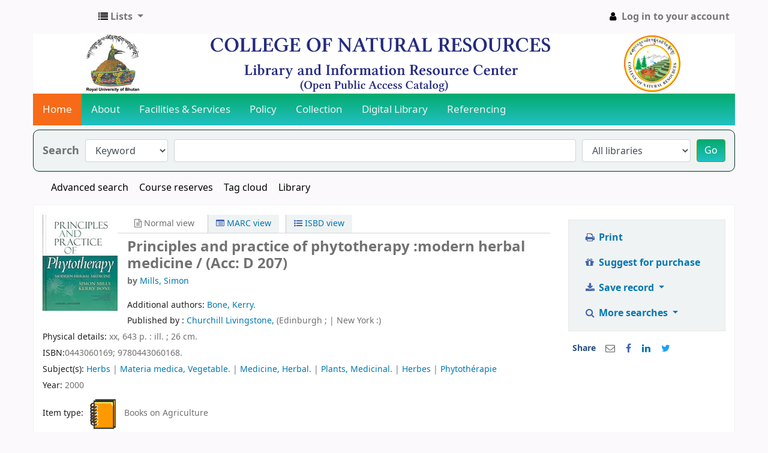

--- FILE ---
content_type: text/html; charset=UTF-8
request_url: http://library.cnr.edu.bt/cgi-bin/koha/opac-detail.pl?biblionumber=605
body_size: 14874
content:











    






    
       
    


<!DOCTYPE html>
<!-- TEMPLATE FILE: opac-detail.tt -->





<html lang="en" class="no-js">
<head>

<title>Details for: 
    Principles and practice of phytotherapy :modern herbal medicine / (Acc: D 207)






 &rsaquo; CNR Online Library Catalog catalog</title>


<meta http-equiv="Content-Type" content="text/html; charset=utf-8" />
<meta name="generator" content="Koha 21.0504000" /> <!-- leave this for stats -->
<meta name="viewport" content="width=device-width, initial-scale=1" />

<link rel="shortcut icon" href="http://library.cnr.edu.bt" type="image/x-icon" />

    <link href="/opac-tmpl/bootstrap/lib/jquery/jquery-ui-1.12.1.min_21.0504000.css" rel="stylesheet" type="text/css">


    
        
    


    <link type="text/css" rel="stylesheet" href="/opac-tmpl/bootstrap/css/opac_21.0504000.css">


    
    
        <link rel="stylesheet" type="text/css" href="/opac-tmpl/bootstrap/css/colors.css" />
    



    <link rel="stylesheet" type="text/css" media="print" href="/opac-tmpl/bootstrap/css/print_21.0504000.css">


    <style>/*new-backgroud setup*/
#banner{
	background-color:white;
}

/*end of new-background setup */
#daily-quote {
/*background: rgb(34,193,195);
background: linear-gradient(0deg, rgba(34,193,195,1) 0%, rgba(4,170,109,1) 100%);*/
border:2px soild #000000;
border-radius:15px 15px 15px 15px;
margin:0 0px 0px;
text-align:center;
color:white;
}
#daily-quote-text{
color: black;
}
#daily-quote-source {
color: black;
font-weight: bold;
}

.mastheadsearch {
background-image: linear-gradient(to bottom,#207B36, #207B36);
border-radius:10px;
border-style: solid;
border-color:#033321 #033321;
border-width: 1px;
padding: 10px;
text-align: center;    
}
.mastheadsearch label {
color: #fff; 
}
#moresearches a, #moresearches a:visited{color:black; }
#moresearches li:after { color: #fff; }
#moresearches {
text-align: center;
}
.mastheadsearch li:after {
 content: "/";
}
#opacmainuserblock {
padding-top:10px;
}
#opacnav {
padding-top:10px;
}
#opacnavright {
padding-top:10px;
}
.main .breadcrumb { display: none !important; }
#logo {
background: transparent url() 0 -24px no-repeat;
}

*{margin:0;padding:0;text-decoration:none}
header
{
position:relative;
width:100%;
background:#056e08;
height:33px;
}

/*new line */
.topnav {
  overflow: hidden;
  background: rgb(34,193,195);
background: linear-gradient(0deg, rgba(34,193,195,1) 0%, rgba(4,170,109,1) 100%);
}

.topnav a {
  float: left;
  display: block;
  color: #f2f2f2;
  text-align: center;
  padding: 14px 16px;
  text-decoration: none;
  font-size: 17px;
}

.topnav a:hover {
  background-color: #ddd;
  color: black;
}

.topnav a.active {
  background-color: #f76b18;
  color: white;
}

.topnav .icon {
  display: none;
}

@media screen and (max-width: 600px) {
  .topnav a:not(:first-child) {display: none;}
  .topnav a.icon {
    float: right;
    display: block;
  }
}
@media screen and (max-width: 600px) {
  .topnav.responsive {position: relative;}
  .topnav.responsive .icon {
    position: absolute;
    right: 0;
    top: 0;
  }
  .topnav.responsive a {
    float: none;
    display: block;
    text-align: left;
  }
}

.responsive {
  width: 100%;
  max-width: 1000px;
  height: auto;
}
/*sidebar*/
.time{
	background: rgb(34,193,195);
	background: linear-gradient(0deg, rgba(34,193,195,1) 0%, rgba(4,170,109,1) 100%);
}
/*search button modification */
.btn-primary {
    background: rgb(34,193,195) !important;
	background: linear-gradient(0deg, rgba(34,193,195,1) 0%, rgba(4,170,109,1) 100%) !important;
    background-position: 0;
    border: 1px solid #689d0d !important;
    color: #fff;
}
/*welcome message*/
.welcome{	
	border: 1px solid green;
    border-radius: 5px;
    padding: 14px;
}
/*wallpaper*/
.responsiveformainimg{
	width: 100%;
    max-width: 986px;
    height: 375px;
}
/*text blink*/
.blink {
            animation: blinker 1.5s linear infinite;
            
        }
        @keyframes blinker {
            50% {
                opacity: 0;
            }
        }
/*navbotom*/
.vertical-menu {
  width: 180px;
  position:relative;
  left:-11px;
}

.vertical-menu a {
  background: linear-gradient(0deg, rgba(34,193,195,1) 0%, rgba(4,170,109,1) 100%);
  color: #ffffff;
  display: block;
  padding: 12px;
  text-decoration: none;
}

.vertical-menu a:hover {
  background-color: #ccc;
}

.vertical-menu a.active {
  background: #f76b18;
  color: white;
}
#login h1 a {
    display: none;
}
#login h1 {
    background: url(..) !important;
	margin-top: 0;
	margin-bottom : .5em;
}
	</style>




<script>
    var Koha = {};
    function _(s) { return s } // dummy function for gettext
</script>

<script src="/opac-tmpl/bootstrap/js/Gettext_21.0504000.js"></script>
<script src="/opac-tmpl/bootstrap/js/i18n_21.0504000.js"></script>

<script src="/opac-tmpl/bootstrap/lib/modernizr.min_21.0504000.js"></script>
<link href="/opac-tmpl/bootstrap/lib/font-awesome/css/font-awesome.min_21.0504000.css" rel="stylesheet" type="text/css">






    <link href="/opac-tmpl/lib/emoji-picker/css/emoji_21.0504000.css" type="text/css" rel="stylesheet">
    
</head>





    


    




    

<body ID="opac-detail" class="branch-default scrollto" >















<button id="scrolltocontent">Skip to main content</button>
<div id="wrapper">
    <div id="header-region" class="noprint">
        <nav class="navbar navbar-expand">
            <div id="logo">
            <a class="navbar-brand" href="/cgi-bin/koha/opac-main.pl">
                
                    CNR Online Library Catalog
                
            </a>
            </div>
            
            <ul id="cart-list-nav" class="navbar-nav">
                
                <li class="divider-vertical"></li>
                
                    <li class="nav-item dropdown">
                        <a href="#" title="Show lists" class="nav-link dropdown-toggle" id="listsmenu" data-toggle="dropdown" role="button" aria-haspopup="true" aria-expanded="false"
                            ><i class="fa fa-list fa-icon-black" aria-hidden="true"></i> <span class="listslabel">Lists</span>
                        </a>
                        <div aria-labelledby="listsmenu" role="menu" class="dropdown-menu">
                            
                            
                            
                                <a class="dropdown-item" href="/cgi-bin/koha/opac-shelves.pl?op=list&amp;category=1" tabindex="-1" role="menuitem"><strong>Your lists</strong></a>
                                
                                    <a class="dropdown-item" href="/cgi-bin/koha/opac-shelves.pl?op=add_form" tabindex="-1" role="menuitem">Log in to create your own lists</a>
                                
                            
                        </div> <!-- / .dropdown-menu -->
                    </li> <!-- / .nav-item.dropdown -->
                
            </ul> <!-- / .navbar-nav -->

            
                
                <ul id="members" class="navbar-nav">
                    <li class="nav-item dropdown">
                        
                            
                                
                                    <a href="/cgi-bin/koha/opac-user.pl" class="nav-link login-link loginModal-trigger"><i class="fa fa-user fa-icon-black fa-fw" aria-hidden="true"></i> <span class="userlabel">Log in to your account</span></a>
                                
                            
                        

                        
                    </li>
                    
                        
                    
                </ul>
            
        </nav> <!-- /navbar -->

        
            <div class="container-fluid">
                <div class="row">
                    <div class="col">
                        
    
        <div id="opacheader">
            
                <div class="opacheader_en_item">
                    
                    <div class="opacheader_en_body"><link href="https://cdnjs.cloudflare.com/ajax/libs/font-awesome/4.7.0/css/font-awesome.min.css" rel="stylesheet" /><!--Banner for header--><center id="banner"><img src="https://www.cnr.edu.bt/wp-content/uploads/2023/04/kohabanner.png" alt="cnr-banner-for-koha" class="responsive" width="1000" height="100" /></center><!--<marquee>
<h1 style="font-family: Monotype Corsiva;"><span style="color: black;">Welcomes you to the Library and Information Resource Center...</span></h1>
</marquee>--> <!--nevigation start-->
<div class="topnav" id="myTopnav"><a href="http://library.cnr.edu.bt/" class="active">Home</a> <a href="#news">About</a> <a href="https://www.cnr.edu.bt/?page_id=2070">Facilities &amp; Services</a> <a href="https://www.rub.edu.bt/wp-content/uploads/2022/03/Library-Information-and-Service-Manual.pdf">Policy</a> <a href="http://library.cnr.edu.bt/cgi-bin/koha/opac-search.pl">Collection</a> <a href="http://library.cnr.edu.bt/cgi-bin/koha/pages.pl?p=digitallibrary">Digital Library</a> <a href="https://www.rub.edu.bt/index.php/centre-of-university-learning-and-teaching/">Referencing</a> <a class="icon" onclick="myFunction()"> <i class="fa fa-bars"></i> </a></div></div>
                </div>
            
        </div>
    

                    </div>
                </div>
            </div>
        

    </div> <!-- / header-region -->

    
        <div class="container-fluid">
            
                <div class="row">
                    <div class="col">
                            <div id="opac-main-search" class="mastheadsearch">
                                
                                    <form name="searchform" method="get" action="/cgi-bin/koha/opac-search.pl" id="searchform">
                                        <div class="form-row align-items-center">
                                            <div class="col-sm-auto order-1 order-sm-1">
                                                <label for="masthead_search"> Search
                                                    
                                                </label>
                                            </div>
                                            <div class="col-sm-auto order-2 order-sm-2">
                                                <select name="idx" id="masthead_search" class="form-control">
                                                    
                                                        <option value="">Library catalog</option>
                                                    
                                                    
                                                        <option value="ti">Title</option>
                                                    
                                                    
                                                        <option value="au">Author</option>
                                                    
                                                    
                                                        <option value="su">Subject</option>
                                                    
                                                    
                                                        <option value="nb">ISBN</option>
                                                    
                                                    
                                                        <option value="ns">ISSN</option>
                                                    
                                                    
                                                        <option value="se">Series</option>
                                                    
                                                    
                                                        
                                                            <option value="callnum">Call number</option>
                                                        
                                                    
                                                </select>
                                            </div> <!-- /.col-sm-auto -->

                                            <div class="col order-4 order-sm-3">
                                                
                                                    <input type="text" title="Type search term" class="transl1 form-control" id="translControl1" name="q" /><span id="translControl"></span>
                                                
                                            </div> <!-- /.col -->

                                            
                                                <div class="col-sm col-md-3 col-lg-2 order-3 order-sm-4">
                                                    <select name="branch_group_limit" id="select_library" class="form-control">
                                                        <option value="">All libraries</option>

                                                        

                                                        
                                                            
                                                                <option value="branch:library">College of Natural Resources</option>
                                                            
                                                        

                                                        
                                                    </select> <!-- /#select_library -->
                                                </div> <!-- /.col-sm-auto -->
                                                <div class="col-sm-auto order-5">
                                                    <button type="submit" id="searchsubmit" class="btn btn-primary">Go</button>
                                                </div>
                                            
                                        </div> <!-- /.form-row -->
                                        <input type="hidden" name="weight_search" value="1">
                                    </form>
                                
                            </div><!-- /#opac-main-search -->
                    </div> <!-- /.col -->
                </div> <!-- /.row -->
            

            <div class="row">
                <ul class="nav" id="moresearches">
                    <li class="nav-item">
                        <a href="/cgi-bin/koha/opac-search.pl">Advanced search</a>
                    </li>
                    
                        <li class="nav-item">
                            <a href="/cgi-bin/koha/opac-course-reserves.pl">Course reserves</a>
                        </li>
                    
                    
                    
                    
                    
                        <li class="nav-item">
                            <a href="/cgi-bin/koha/opac-tags.pl">Tag cloud</a>
                        </li>
                    
                    
                    
                    
                    
                        
                    
                    <li class="nav-item">
                        <a id="library_page" href="/cgi-bin/koha/opac-library.pl">
                            
                                Library
                            
                        </a>
                    </li>
                    
                </ul> <!-- /.nav#moresearches -->
            </div> <!-- /.row -->
        </div> <!-- /.container-fluid -->
    

    <!-- Login form hidden by default, used for modal window -->
    <div id="loginModal" class="modal" tabindex="-1" role="dialog" aria-labelledby="modalLoginLabel" aria-hidden="true">
        <div class="modal-dialog">
            <div class="modal-content">
                <div class="modal-header">
                    <h2 class="modal-title" id="modalLoginLabel">Log in to your account</h2>
                    <button type="button" class="closebtn" data-dismiss="modal" aria-label="Close">
                        <span aria-hidden="true">&times;</span>
                    </button>
                </div>
                <form action="/cgi-bin/koha/opac-user.pl" method="post" name="auth" id="modalAuth">
                    <input type="hidden" name="has-search-query" id="has-search-query" value="" />
                    <div class="modal-body">
                        
                        
                            <input type="hidden" name="koha_login_context" value="opac" />
                            <fieldset class="brief">
                                <label for="muserid">Login:</label><input type="text" id="muserid" name="userid" />
                                <label for="mpassword">Password:</label><input type="password" id="mpassword" name="password" />
                                
                                
                                
                            </fieldset>
                        
                    </div>
                    
                        <div class="modal-footer">
                            <input type="submit" class="btn btn-primary" value="Log in" />
                        </div>
                    
                </form> <!-- /#auth -->
            </div> <!-- /.modal-content -->
        </div> <!-- /.modal-dialog -->
    </div>  <!-- /#modalAuth  -->


<div class="main">
    <nav aria-label="breadcrumb">
        <ul class="breadcrumb">
            <li class="breadcrumb-item">
                <a href="/cgi-bin/koha/opac-main.pl">Home</a>
            </li>
            <li class="breadcrumb-item" aria-current="page">
                <a href="#"><span>Details for: </span>
    <span class="biblio-title">Principles and practice of phytotherapy :modern herbal medicine / (Acc: D 207)</span>






</a>
            </li>
        </ul>
    </nav>

    <div class="container-fluid">
        <div class="row">
            <div class="col-lg-9">
                <div id="catalogue_detail_biblio" class="maincontent" data-biblionumber="605">

                    <div id="bookcover">
                        
                            
                        

                        

                        

                        
                            
                                <a href="http://www.amazon.com/gp/reader/0443060169#reader-link" target="_blank" rel="noreferrer">
                            
                            <img src="https://images-na.ssl-images-amazon.com/images/P/0443060169.01.MZZZZZZZ.jpg" alt="Cover image" /></a>
                        

                        

                        
                            <div title="Principles and practice of phytotherapy :modern herbal medicine / (Acc: D 207)" class="0443060169" id="gbs-thumbnail-preview"></div>
                        
                        
                        
                        
                        
                        
                    </div><!-- / #bookcover -->

                    <abbr class="unapi-id" title="koha:biblionumber:605"><!-- unAPI --></abbr>
                    
                        <span class="Z3988" title="ctx_ver=Z39.88-2004&amp;amp;rft_val_fmt=info%3Aofi%2Ffmt%3Akev%3Amtx%3Abook&amp;amp;rft.genre=book&amp;amp;rft.btitle=Principles%20and%20practice%20of%20phytotherapy%20%3Amodern%20herbal%20medicine%20%2F%20%28Acc%3A%20D%20207%29%20modern%20herbal%20medicine%20%2F&amp;amp;rft.isbn=0443060169&amp;amp;rft.au=Mills%2C%20Simon&amp;amp;rft.au=Bone%2C%20Kerry.&amp;amp;rft.pub=Churchill%20Livingstone%2C&amp;amp;rft.date=2000."></span>
                    

                    <div id="views">
                        <span class="view current-view"><span id="Normalview"><i class="fa fa-file-text-o" aria-hidden="true"></i> Normal view</span></span>
                        <span class="view">
                            <a id="MARCview" class="btn btn-link" href="/cgi-bin/koha/opac-MARCdetail.pl?biblionumber=605"><i class="fa fa-list-alt" aria-hidden="true"></i> MARC view</a>
                        </span>
                        
                            <span class="view"><a id="ISBDview" class="btn btn-link" href="/cgi-bin/koha/opac-ISBDdetail.pl?biblionumber=605"><i class="fa fa-list-ul" aria-hidden="true"></i> ISBD view</a></span>
                            
                    </div>
                    
                        <h1 class="title">
    <span class="biblio-title">Principles and practice of phytotherapy :modern herbal medicine / (Acc: D 207)</span>






</h1>
                        
                            <span class="results_summary author h3">by <a class="contributors" href="/cgi-bin/koha/opac-search.pl?q=au:Mills,%20Simon">Mills, Simon</a></span>
                        

                        <span class="results_summary">
                            
                        </span>

                        
                            <div class="results_summary">
                                <span class="label">Additional authors:</span>
                                
                                    
                                        
                                        
                                            <a title="‡a Bone, Kerry." class="contributors" href="/cgi-bin/koha/opac-search.pl?q=au:Bone,%20Kerry.">
                                        
                                        Bone, Kerry.</a>
                                    
                                    
                                    
                                    
                                
                            </div>
                        

                        

                        
                        
                            <span class="results_summary publisher"><span class="label">Published by :</span>
                                <a href="/cgi-bin/koha/opac-search.pl?q=pb:Churchill%20Livingstone, ">
                                    Churchill Livingstone,
                                </a> (Edinburgh ; | New York :) 
                            </span>
                        

                        
                            <span class="results_summary physical"><span class="label">Physical details:</span> xx, 643 p. : ill. ; 26 cm.</span>
                        

                        
                            <span class="results_summary isbn"><span class="label">ISBN:</span>0443060169; 9780443060168.</span>
                        

                        

                        

                        

                        
                            <div class="results_summary subjects">
                                <span class="label">Subject(s):</span>

                                
                                    
                                    
                                        
                                        <a title="$a Herbs" class="subject" href="/cgi-bin/koha/opac-search.pl?q=su:Herbs">Herbs</a>
                                    
                                    
                                     | 
                                
                                    
                                    
                                        
                                        <a title="$a Materia medica, Vegetable." class="subject" href="/cgi-bin/koha/opac-search.pl?q=su:Materia%20medica,%20Vegetable.">Materia medica, Vegetable.</a>
                                    
                                    
                                     | 
                                
                                    
                                    
                                        
                                        <a title="$a Medicine, Herbal." class="subject" href="/cgi-bin/koha/opac-search.pl?q=su:Medicine,%20Herbal.">Medicine, Herbal.</a>
                                    
                                    
                                     | 
                                
                                    
                                    
                                        
                                        <a title="$a Plants, Medicinal." class="subject" href="/cgi-bin/koha/opac-search.pl?q=su:Plants,%20Medicinal.">Plants, Medicinal.</a>
                                    
                                    
                                     | 
                                
                                    
                                    
                                        
                                        <a title="$a Herbes" class="subject" href="/cgi-bin/koha/opac-search.pl?q=su:Herbes">Herbes</a>
                                    
                                    
                                     | 
                                
                                    
                                    
                                        
                                        <a title="$a Phytothérapie" class="subject" href="/cgi-bin/koha/opac-search.pl?q=su:Phytoth%C3%A9rapie">Phytothérapie</a>
                                    
                                    
                                    
                                
                            </div>
                        

                        
                            <span class="results_summary year"><span class="label">Year: </span>2000</span>
                        

                        
                    

                    
                        <span class="results_summary itemtype"><span class="label">Item type: </span>
                            
                                <img src="/opac-tmpl/bootstrap/itemtypeimg/liblime-kids/faculty-course-materials.gif" alt="" />
                            
                            
                                Books on Agriculture
                            
                        </span>
                    

                    

                    

                    
                        <div class="results_summary tags">
                            
                                <span class="label">Tags from this library:</span>
                                <span class="notags">No tags from this library for this title.</span>
                            
                            
                        </div> <!-- /.results_summary.tags -->
                    

                    

                    

                    
                    



                    
                        <form method="post" action="/cgi-bin/koha/opac-ratings.pl">
                            <legend class="sr-only">Star ratings</legend>
                            <div class="results_summary ratings">

                                
                                

                                
                                    <select id="star_rating" name="rating" data-rating-enabled="0" disabled="disabled" autocomplete="off">
                                
                                    
                                        <option value="" selected="selected"></option>
                                    
                                    
                                        
                                            <option value="1">1</option>
                                        
                                    
                                        
                                            <option value="2">2</option>
                                        
                                    
                                        
                                            <option value="3">3</option>
                                        
                                    
                                        
                                            <option value="4">4</option>
                                        
                                    
                                        
                                            <option value="5">5</option>
                                        
                                    
                                </select>
                                <img id="rating-loading" style="display:none" src="/opac-tmpl/bootstrap/images/spinner-small.gif" alt="" />

                                <!-- define some hidden vars for ratings -->

                                <input  type="hidden" name='biblionumber'  value="605" />
                                <input  type="hidden" name='rating_value' id='rating_value' value="" />

                                &nbsp;  <input name="rate_button" type="submit" value="Rate me" />&nbsp;

                                
                                    <span id="rating_value_text"></span>
                                    <span id="cancel_rating_text" style="display:none;"><a href="#"><i class="fa fa-remove" aria-hidden="true"></i> Cancel rating</a>.</span>
                                

                                <span id="rating_text">Average rating: 0.0 (0 votes)</span>
                            </div>
                        </form>
                    

                    

                    

                    

                </div> <!-- / #catalogue_detail_biblio -->

                <div id="bibliodescriptions" class="toptabs">
                    <ul>
                        
                            <li id="tab_holdings">
                        
                            
                            <a href="#holdings">
                                
                                    
                                        <span>Holdings</span>
                                    
                                
                              ( 1 )</a>
                        </li>
                        
                        
                        
                        

                        

                        

                        
                            <li id="tab_comments"><a href="#comments">Comments ( 0 )</a></li>
                        

                        

                        

                        

                        

                        

                    </ul>

                    


                    <div id="holdings">
                        
                            
    <table class="table table-bordered table-striped" id="holdingst">
        <caption class="sr-only">Holdings</caption>
        <thead>
            <tr>

                
                
                
                    <th id="item_current_location" data-colname="item_current_location" class="item_location">Current library</th>
                
                
                
                
                    <th id="item_callnumber" data-colname="item_callnumber" class="call_no">Call number</th>
                
                
                
                
                    <th id="item_status" data-colname="item_status" class="status">Status</th>
                
                    <th id="item_datedue" data-colname="item_datedue" class="date_due">Date due</th>
                    <th id="item_barcode" data-colname="item_barcode" class="barcode">Barcode</th>
                
                
            </tr>
        </thead>
        <tbody>
            
                
                  <tr vocab="http://schema.org/" typeof="Offer">
                

                

                
                
                    <td class="location" property="seller">
                        <link property="itemOffered" href="#record" />
                        <link property="businessFunction" href="http://purl.org/goodrelations/v1#LeaseOut">
                        <span class="branch-info-tooltip-trigger" title="">
                            
                                <a href="http://library.cnr.edu.bt">College of Natural Resources</a>
                            
                        </span>
                        <div class="branch-info-tooltip"><p>Welcome to CNR Library</p></div>

                        
                            <span class="shelvingloc"></span>
                        

                    </td>
                

                

                

                

                <td class="call_no" property="sku">
                    
                        615.321 MIL
                        
                            
                                (<a href="/cgi-bin/koha/opac-detail.pl?biblionumber=605&amp;shelfbrowse_itemnumber=753#holdings">Browse shelf <span class="sr-only">(Opens below)</span></a>)
                            
                        
                    
                </td>

                

                
                
                
                <td class="status">
    <link property="availability" href="http://schema.org/InStock" />









    
    



















    
    <span class="item-status available">Available </span>

</td>
                
                <td class="date_due" data-order=""></td>
                    <td class="barcode" property="serialNumber">A00263</td>
                
                
                </tr>
            
        </tbody>
    </table>

                            
                                
                                

                            
                        
                        

                        
    

                        <br style="clear:both;" />
                    </div> <!-- / #holdings -->

                    

                    

                    

                    

                    

                    

                    
                        <div id="comments">
                            <div id="newcomment"></div>
                                
                                    <p>There are no comments on this title.</p>
                                

                                
                                    <div id="addcomment">
                                        <a class="login-link loginModal-trigger" role="button" data-toggle="modal" href="/cgi-bin/koha/opac-user.pl">Log in to your account</a> to post a comment.
                                    </div>
                                
                            </div> <!-- / #comments -->
                        

                        

                        

                        

                </div> <!-- / #bibliodescriptions -->

                

                

            </div> <!-- /.col-lg-10 -->

            <div class="col-lg-3">
                <div id="ulactioncontainer">

                    

                    

<ul id="action">
    
        
            
        
    

    <li><a class="print-large btn btn-link btn-lg" href="#"><i class="fa fa-fw fa-print" aria-hidden="true"></i> Print</a></li>

    
        
    

    
        
    

    

    
        <li><a class="suggest_for_purchase btn btn-link btn-lg" href="/cgi-bin/koha/opac-suggestions.pl?op=add&biblionumber=605"><i class="fa fa-fw fa-gift" aria-hidden="true"></i> Suggest for purchase</a></li>
    

    


    

    
    
        <li>
            <div id="export">
                <div class="dropdown">
                    <a id="format" class="btn btn-link btn-lg dropdown-toggle" data-toggle="dropdown" href="#"><i class="fa fa-fw fa-download" aria-hidden="true"></i> Save record <b class="caret"></b></a>
                    <div class="dropdown-menu dropdown-menu-right" aria-labelledby="format">
                        
                            
                                <a class="dropdown-item" href="/cgi-bin/koha/opac-export.pl?op=export&amp;bib=605&amp;format=bibtex">
                                    BIBTEX
                                        
                                </a>
                            
                        
                            
                                <a class="dropdown-item" href="#" data-toggle="modal" data-target="#exportModal_">Dublin Core</a>
                            
                        
                            
                                <a class="dropdown-item" href="/cgi-bin/koha/opac-export.pl?op=export&amp;bib=605&amp;format=marcxml">
                                    MARCXML
                                        
                                </a>
                            
                        
                            
                                <a class="dropdown-item" href="/cgi-bin/koha/opac-export.pl?op=export&amp;bib=605&amp;format=marc8">
                                    MARC (non-Unicode/MARC-8)
                                        
                                </a>
                            
                        
                            
                                <a class="dropdown-item" href="/cgi-bin/koha/opac-export.pl?op=export&amp;bib=605&amp;format=utf8">
                                    MARC (Unicode/UTF-8)
                                        
                                </a>
                            
                        
                            
                                <a class="dropdown-item" href="/cgi-bin/koha/opac-export.pl?op=export&amp;bib=605&amp;format=marcstd">
                                    MARC (Unicode/UTF-8, Standard)
                                        
                                </a>
                            
                        
                            
                                <a class="dropdown-item" href="/cgi-bin/koha/opac-export.pl?op=export&amp;bib=605&amp;format=mods">
                                    MODS (XML)
                                        
                                </a>
                            
                        
                            
                                <a class="dropdown-item" href="/cgi-bin/koha/opac-export.pl?op=export&amp;bib=605&amp;format=ris">
                                    RIS
                                        
                                </a>
                            
                        
                    </div> <!-- /.dropdown-menu -->
                </div> <!-- /.dropdown -->
            </div> <!-- /#export -->
        </li>
    

    
        <li>
            <div id="moresearches_menu">
                <div class="dropdown">
                    <a id="furthersearches" class="btn btn-link btn-lg dropdown-toggle" data-toggle="dropdown" href="#" role="button" aria-haspopup="true" aria-expanded="false">
                        <i class="fa fa-fw fa-search" aria-hidden="true"></i> More searches
                    </a>
                    <div class="dropdown-menu dropdown-menu-right" aria-labelledby="furthersearches">
                        <div class="dropdown-header">Search for this title in:</div>
                        <a  href="https://worldcat.org/search?q=Principles%20and%20practice%20of%20phytotherapy%20%3Amodern%20herbal%20medicine%20%2F%20%28Acc%3A%20D%20207%29" target="_blank">Other Libraries (WorldCat)</a>

<a href="https://scholar.google.com/scholar?q=Principles%20and%20practice%20of%20phytotherapy%20%3Amodern%20herbal%20medicine%20%2F%20%28Acc%3A%20D%20207%29" target="_blank">Other Databases (Google Scholar)</a>

<a href="https://www.bookfinder.com/search/?author=Mills%2C%20Simon&title=Principles%20and%20practice%20of%20phytotherapy%20%3Amodern%20herbal%20medicine%20%2F%20%28Acc%3A%20D%20207%29&st=xl&ac=qr" target="_blank">Online Stores (Bookfinder.com)</a>
                    </div>
                </div>
            </div>
        </li>
    
</ul>

<!-- Dublin Core Modal Form -->
<div class="modal" id="exportModal_" tabindex="-1" role="dialog" aria-labelledby="exportModalLabel" aria-hidden="true">
    <div class="modal-dialog">
        <div class="modal-content">
            <div class="modal-header">
                <h3 class="modal-title" id="exportModalLabel">Exporting to Dublin Core...</h3>
                <button type="button" class="closebtn" data-dismiss="modal" aria-hidden="true">&times;</button>
            </div>
            <form method="get" action="/cgi-bin/koha/opac-export.pl">
                <div class="modal-body">
                    <fieldset id="dc_fieldset">
                        <input id="input-simple" type="radio" name="format" value="rdfdc">
                        <label class="label_dc" for="input-simple">Simple DC-RDF</label>
                        <br>
                        <input id="input-oai" type="radio" name="format" value="oaidc" checked>
                        <label class="label_dc" for="input-oai">OAI-DC</label>
                        <br>
                        <input id="input-srw" type="radio" name="format" value="srwdc">
                        <label class="label_dc" for="input-srw">SRW-DC</label>
                        <br>
                        <input type="hidden" name="op" value="export">
                        <input type="hidden" name="bib" value="605">
                    </fieldset>
                </div>
                <div class="modal-footer">
                    <button type="submit" class="btn btn-primary">Export</button>
                    <button class="btn btn-link btn-lg" data-dismiss="modal" aria-hidden="true">Cancel</button>
                </div>
            </form>
        </div> <!-- /.modal-content -->
    </div> <!-- /.modal-dialog -->
</div> <!-- /.modal -->


                    

                    

                    
                        <div id="social_networks" class="clearfix">
                            <span>Share</span>
                            
                            
                                                                        <div><a id="email" href="mailto:?subject=Principles%20and%20practice%20of%20phytotherapy%20:modern%20herbal%20medicine%20/%20(Acc:%20D%20207)&amp;body=Principles%20and%20practice%20of%20phytotherapy%20:modern%20herbal%20medicine%20/%20(Acc:%20D%20207)%20(/cgi-bin/koha/opac-detail.pl?biblionumber=605)" title="Share by email"><i class="fa fa-envelope-o" aria-hidden="true"></i></a></div>
                                                                
                                                                        <div><a id="facebook" href="https://www.facebook.com/sharer.php?u=/cgi-bin/koha/opac-detail.pl?biblionumber=605&amp;t=Principles%20and%20practice%20of%20phytotherapy%20:modern%20herbal%20medicine%20/%20(Acc:%20D%20207)" title="Share on Facebook"><i class="fa fa-facebook" aria-hidden="true"></i></a></div>
                                                                
                                                                        <div><a id="linkedin" href="https://www.linkedin.com/shareArticle?mini=true&amp;url=/cgi-bin/koha/opac-detail.pl?biblionumber=605&amp;title=Principles%20and%20practice%20of%20phytotherapy%20:modern%20herbal%20medicine%20/%20(Acc:%20D%20207)" title="Share on LinkedIn"><i class="fa fa-linkedin" aria-hidden="true"></i></a></div>
                                                                
                                                                        <div><a id="twitter" href="https://twitter.com/share?url=/cgi-bin/koha/opac-detail.pl?biblionumber=605&text=Principles%20and%20practice%20of%20phytotherapy%20%3Amodern%20herbal%20medicine%20%2F%20(Acc%3A%20D%20207)" class="twitter-share-button" data-count="none" data-lang="en" title="Share on Twitter"><i class="fa fa-twitter" aria-hidden="true"></i></a></div>
                                                            
                        </div> <!-- /#social_networks -->
                    
                </div> <!-- / .ulactioncontainer -->
            </div> <!-- / .col-lg-3 -->
        </div> <!-- / .row -->
        <div class="row">
            

            

            
        </div> <!-- / .row -->
    </div> <!-- / .container-fluid -->
</div> <!-- / .main -->












        
        
            <div class="container-fluid">
                <div class="row">
                    <div class="col">
                        
    
        <div id="opaccredits">
            
                <div class="opaccredits_en_item">
                    
                    <div class="opaccredits_en_body"><p align="center" font="" color="BLACK"><a href="https://cnr.edu.bt">College of Natural Resources</a>, <a href="https://rub.edu.bt">Royal University of Bhutan</a> | &copy;
<script>document.write(new Date().getFullYear())</script>
<br />Office: +975 02 376247 (Ext. 2004), E-mail: library.cnr@rub.edu.bt</p></div>
                </div>
            
        </div>
    

                    </div>
                </div>
            </div>
        

        
    </div> <!-- / #wrapper in masthead.inc -->

    
        
    


<!-- JavaScript includes -->
<script src="/opac-tmpl/bootstrap/lib/jquery/jquery-3.4.1.min_21.0504000.js"></script>
<script src="/opac-tmpl/bootstrap/lib/jquery/jquery-migrate-3.1.0.min_21.0504000.js"></script>
<script src="/opac-tmpl/bootstrap/lib/jquery/jquery-ui-1.12.1.min_21.0504000.js"></script>
<script>
// Resolve name collision between jQuery UI and Twitter Bootstrap
$.widget.bridge('uitooltip', $.ui.tooltip);
</script>
<script src="/opac-tmpl/bootstrap/lib/bootstrap/js/bootstrap.bundle.min_21.0504000.js"></script>
<script src="/opac-tmpl/bootstrap/lib/fontfaceobserver.min_21.0504000.js"></script>
<script src="/opac-tmpl/bootstrap/js/global_21.0504000.js"></script>
<script>
    Modernizr.load([
        // Test need for polyfill
        {
            test: window.matchMedia,
            nope: "/opac-tmpl/bootstrap/lib/media.match.min_21.0504000.js"
        },
        // and then load enquire
        "/opac-tmpl/bootstrap/lib/enquire.min_21.0504000.js",
        "/opac-tmpl/bootstrap/js/script_21.0504000.js",
    ]);

    // Fix for datepicker in a modal
    $.fn.modal.Constructor.prototype.enforceFocus = function () {};
</script>

<script>
        var NO_AMAZON_IMAGE = _("No cover image available");

</script>
<script src="/opac-tmpl/bootstrap/js/amazonimages_21.0504000.js"></script>


<script>

    var MSG_CONFIRM_AGAIN = _("Warning: Cannot be undone. Please confirm once again")
    var MSG_DELETE_SEARCH_HISTORY = _("Are you sure you want to delete your search history?");
    var MSG_NO_SUGGESTION_SELECTED = _("No suggestion was selected");
    var MSG_SEARCHING = _("Searching %s...");
    var MSG_ERROR_SEARCHING_COLLECTION = _("Error searching %s collection");
    var MSG_NO_RESULTS_FOUND_IN_COLLECTION = _("No results found in the library's %s collection");
    var MSG_RESULTS_FOUND_IN_COLLECTION = _("Found %s results in the library's %s collection");
    var MSG_BY = _("by");
    var MSG_TYPE = _("Type");
    var MSG_NEXT = _("Next");
    var MSG_PREVIOUS = _("Previous");
    var MSG_CHECKOUTS = _("Checkouts");
    var MSG_NO_CHECKOUTS = _("No checkouts");
    var MSG_CHECK_OUT = _("Check out");
    var MSG_CHECK_OUT_CONFIRM = _("Are you sure you want to check out this item?");
    var MSG_CHECKED_OUT_UNTIL = _("Checked out until %s");
    var MSG_CHECK_IN = _("Check in");
    var MSG_CHECK_IN_CONFIRM = _("Are you sure you want to return this item?");
    var MSG_NO_CHECKOUTS = _("No checkouts");
    var MSG_DOWNLOAD = _("Download");
    var MSG_HOLDS = _("Holds");
    var MSG_NO_HOLDS = _("No holds");
    var MSG_PLACE_HOLD = _("Place hold");
    var MSG_CANCEL_HOLD = _("Cancel");
    var MSG_CANCEL_HOLD_CONFIRM = _("Are you sure you want to cancel this hold?");
    var MSG_ON_HOLD = _("On hold");

    
        var MSG_TAGS_DISABLED = _("Sorry, tags are not enabled on this system.");
        var MSG_TAG_ALL_BAD = _("Error! Your tag was entirely markup code.  It was NOT added.  Please try again with plain text.");
        var MSG_ILLEGAL_PARAMETER = _("Error! Illegal parameter");
        var MSG_TAG_SCRUBBED = _("Note: your tag contained markup code that was removed. The tag was added as ");
        var MSG_ADD_TAG_FAILED = _("Error! Adding tags failed at");
        var MSG_ADD_TAG_FAILED_NOTE = _("Note: you can only tag an item with a given term once.  Check 'My Tags' to see your current tags.");
        var MSG_DELETE_TAG_FAILED = _("Error! You cannot delete the tag");
        var MSG_DELETE_TAG_FAILED_NOTE = _("Note: you can only delete your own tags.")
        var MSG_LOGIN_REQUIRED = _("You must be logged in to add tags.");
        var MSG_TAGS_ADDED = _("Tags added: ");
        var MSG_TAGS_DELETED = _("Tags added: ");
        var MSG_TAGS_ERRORS = _("Errors: ");
        var MSG_MULTI_ADD_TAG_FAILED = _("Unable to add one or more tags.");
        var MSG_NO_TAG_SPECIFIED = _("No tag was specified.");
    
    
    
    

    
        $(window).load(function() {
            verify_images();
         });
    
    $(".print-large").on("click",function(){
        window.print();
        return false;
    });
    $(".addtoshelf").on("click",function(e){
        e.preventDefault();
        Dopop( this.href );
    });
    $("body").on("click", ".addtocart", function(e){
        e.preventDefault();
        var biblionumber = $(this).data("biblionumber");
        addRecord( biblionumber );
    });
    $("body").on("click", ".cartRemove", function(e){
        e.preventDefault();
        var biblionumber = $(this).data("biblionumber");
        delSingleRecord( biblionumber );
    });
    $(".clearsh").on("click", function(){
        return confirmDelete(MSG_DELETE_SEARCH_HISTORY);
    });

</script>


    <script src="/opac-tmpl/bootstrap/js/basket_21.0504000.js"></script>


<script src="/opac-tmpl/bootstrap/js/tags_21.0504000.js"></script>

    <script src="/opac-tmpl/bootstrap/js/google-jackets_21.0504000.js"></script>
    <script>

        var NO_GOOGLE_JACKET = _("No cover image available");

    </script>











<script src="/opac-tmpl/bootstrap/lib/jquery/plugins/jquery.cookie.min_21.0504000.js"></script>
<script>
$(document).ready(function() {
    if($('#searchsubmit').length) {
        $(document).on("click", '#searchsubmit', function(e) {
            jQuery.removeCookie("form_serialized", { path: '/'});
            jQuery.removeCookie("form_serialized_limits", { path: '/'});
            jQuery.removeCookie("search_path_code", { path: '/'});
        });
    }
});
</script>

    

<script src="/opac-tmpl/lib/jquery/plugins/jquery.dataTables.min_21.0504000.js"></script>
<script>
    var MSG_DT_FIRST = _("First");
    var MSG_DT_LAST = _("Last");
    var MSG_DT_NEXT = _("Next");
    var MSG_DT_PREVIOUS = _("Previous");
    var MSG_DT_EMPTY_TABLE = _("No data available in table");
    var MSG_DT_INFO = _("Showing _START_ to _END_ of _TOTAL_");
    var MSG_DT_INFO_EMPTY = _("No entries to show");
    var MSG_DT_INFO_FILTERED = _("(filtered from _MAX_ total entries)");
    var MSG_DT_LENGTH_MENU = _("Show _MENU_ entries");
    var MSG_DT_LOADING_RECORDS = _("Loading...");
    var MSG_DT_PROCESSING = _("Processing...");
    var MSG_DT_SEARCH = _("Search:");
    var MSG_DT_ZERO_RECORDS = _("No matching records found");
    var MSG_DT_COPY_TO_CLIPBOARD = _("Copy to clipboard");
    var MSG_DT_COPY_KEYS = _("Press <i>ctrl</i> or <i>⌘</i> + <i>C</i> to copy the table data<br>to your system clipboard.<br><br>To cancel, click this message or press escape.");
    var MSG_DT_COPIED_ROWS = _("Copied %d rows to clipboard");
    var MSG_DT_COPIED_ONE_ROW = _("Copied one row to clipboard");
    var MSG_CLEAR_FILTER = _("Clear filter");
    var MSG_DT_ALL = _("All");
    var CONFIG_EXCLUDE_ARTICLES_FROM_SORT = _("a an the");
</script>
<script src="/opac-tmpl/bootstrap/js/datatables_21.0504000.js"></script>

    

<script>
function KohaTable(selector, dt_parameters, columns_settings) {
    var id = 0;
    var hidden_ids = [];
    var included_ids = [];
    $(columns_settings).each( function() {
        var named_id = $( 'thead th[data-colname="' + this.columnname + '"]', selector ).index( selector+' th' );

        var used_id = dt_parameters.bKohaColumnsUseNames ? named_id : id;
        if ( used_id == -1 ) return;

        if ( this['is_hidden'] == "1" ) {
            hidden_ids.push( used_id );
        }
        if ( this['cannot_be_toggled'] == "0" ) {
            included_ids.push( used_id );
        }
        id++;
    });

    // By default we include all visible columns in exports and print unless they have the "noExport" class
    var exportColumns = ":visible:not(.noExport)";
    if( dt_parameters.hasOwnProperty("exportColumns") ){
        // A custom buttons configuration has been passed from the page
        exportColumns = dt_parameters["exportColumns"];
    }
    // Data which has the "noExport" class should not appear in print or export
    var export_format = {
        body: function ( data, row, column, node ) {
            var newnode = $(node);

            if ( newnode.find(".noExport").length > 0 ) {
                newnode = newnode.clone();
                newnode.find(".noExport").remove();
            }

            return newnode.text().replace( /\n/g, ' ' ).trim();
        }
    }

    // Add a "Clear filter" button to table filter form field
    dt_parameters[ "buttons" ] = [
        {
            fade: 100,
            className: "dt_button_clear_filter",
            titleAttr: _("Clear filter"),
            enabled: false,
            text: '<i class="fa fa-lg fa-remove" aria-hidden="true"></i> <span class="dt-button-text">' + _("Clear filter") + '</span>',
            action: function ( e, dt, node, config ) {
                dt.search( "" ).draw("page");
                node.addClass("disabled");
            }
        },
        {
            extend: 'csvHtml5',
            text: _("CSV"),
            exportOptions: {
                columns: exportColumns,
                format: export_format
            },
        },
        {
            extend: 'copyHtml5',
            text: _("Copy"),
            exportOptions: {
                columns: exportColumns,
                format: export_format
            },
        },
        {
            extend: 'print',
            text: _("Print"),
            exportOptions: {
                columns: exportColumns,
                format: export_format
            },
        }
    ];

    if( included_ids.length > 0 ){
        dt_parameters[ "buttons" ].push(
            {
                extend: 'colvis',
                fade: 100,
                columns: included_ids,
                className: "columns_controls",
                titleAttr: _("Columns settings"),
                text: '<i class="fa fa-lg fa-gear" aria-hidden="true"></i> <span class="dt-button-text">' + _("Columns") + '</span>',
                exportOptions: {
                    columns: exportColumns
                }
            }
        );
    }

    var table = $(selector);
    var new_parameters = {}
    $.extend(true, new_parameters, dataTablesDefaults, dt_parameters);
    var default_column_defs = [
        { "aTargets": ["string-sort"], "sType": "string" },
        { "aTargets": ["anti-the"], "sType": "anti-the" },
        { "aTargets": ["NoSort"], "bSortable": false, "bSearchable": false }
    ];
    if (new_parameters["aoColumnDefs"] === undefined) {
        new_parameters["aoColumnDefs"] = default_column_defs;
    } else {
        $.extend(true, new_parameters, default_column_defs);
    }

    table.dataTable(new_parameters);
    table.DataTable().on("column-visibility.dt", function () {
        if (typeof columnsInit == 'function') {
            // This function can be created separately and used to trigger
            // an event after the DataTable has loaded AND column visibility
            // has been updated according to the table's configuration
            columnsInit();
        }
    }).columns(hidden_ids).visible(false);

    $(".dt_button_clear_filter, .columns_controls, .export_controls").tooltip();

    return table;
}

</script>

    

<script>
    var GB_ROOT_DIR = "/opac-tmpl/bootstrap/lib/greybox/";
</script>
<script src="/opac-tmpl/bootstrap/lib/greybox/AJS_21.0504000.js"></script>
<script src="/opac-tmpl/bootstrap/lib/greybox/AJS_fx_21.0504000.js"></script>
<script src="/opac-tmpl/bootstrap/lib/greybox/gb_scripts_21.0504000.js"></script>
<link rel="stylesheet" type="text/css" href="/opac-tmpl/bootstrap/lib/greybox/gb_styles_21.0504000.css">

    <script src="/opac-tmpl/lib/jquery/plugins/jquery.barrating.min_21.0504000.js"></script>

    <script src="/opac-tmpl/bootstrap/lib/jquery/plugins/jquery.highlight-3_21.0504000.js"></script>
    

    
    <script src="/opac-tmpl/lib/emoji-picker/js/emoji-picker-all.min_21.0504000.js"></script>
    

    <script>
        window.emojiPicker = new EmojiPicker({
        emojiable_selector: '[data-emojiable=true]',
        assetsPath: '/opac-tmpl/lib/emoji-picker/img/',
        popupButtonClasses: 'fa fa-smile-o'
        });
        window.emojiPicker.discover();

        var OPACPopupAuthorsSearch = "0";
        
            var q_array = new Array();  // holds search terms if available

            function highlightOff() {
                $("#catalogue_detail_biblio").removeHighlight();
                $(".highlight_toggle").toggle();
            }
            function highlightOn() {
                var x;
                for (x in q_array) {
                    if ( q_array[x].length > 0 ) {
                        q_array[x] = q_array[x].replace(/\w*:([\w])/, "$1");
                        q_array[x] = q_array[x].toLowerCase();
                        var myStopwords = "and|or|not".toLowerCase().split('|');
                        if( $.inArray(q_array[x], myStopwords) == -1 ) {
                            $(".title").highlight(q_array[x]);
                            $(".author").highlight(q_array[x]);
                            $(".results_summary").highlight(q_array[x]);
                        }
                    }
                    $(".highlight_toggle").toggle();
                }
            }
        

        $(document).ready(function() {

            

            $('#bibliodescriptions').tabs();
            $(".branch-info-tooltip-trigger").uitooltip({
                position: { my: "left+15 center", at: "right center" },
                show: 50,
                hide: 50,
                content: function(){
                    var element = $(this).next("div");
                    return element.html();
                }
            });

            

            var columns_settings = [{"is_hidden":0,"columnname":"item_cover","cannot_be_modified":0,"cannot_be_toggled":0},{"cannot_be_modified":0,"cannot_be_toggled":0,"is_hidden":0,"columnname":"item_itemtype"},{"columnname":"item_current_location","is_hidden":0,"cannot_be_toggled":0,"cannot_be_modified":0},{"cannot_be_modified":0,"cannot_be_toggled":0,"is_hidden":0,"columnname":"item_home_location"},{"cannot_be_toggled":0,"cannot_be_modified":0,"columnname":"item_shelving_location","is_hidden":1},{"is_hidden":0,"columnname":"item_ccode","cannot_be_modified":0,"cannot_be_toggled":0},{"cannot_be_modified":0,"cannot_be_toggled":0,"is_hidden":0,"columnname":"item_callnumber"},{"columnname":"item_materials","is_hidden":1,"cannot_be_toggled":0,"cannot_be_modified":0},{"columnname":"item_enumchron","is_hidden":0,"cannot_be_toggled":0,"cannot_be_modified":0},{"columnname":"item_url","is_hidden":0,"cannot_be_toggled":0,"cannot_be_modified":0},{"is_hidden":0,"columnname":"item_copy","cannot_be_modified":0,"cannot_be_toggled":0},{"is_hidden":0,"columnname":"item_status","cannot_be_modified":0,"cannot_be_toggled":0},{"is_hidden":0,"columnname":"item_notes","cannot_be_modified":0,"cannot_be_toggled":0},{"is_hidden":0,"columnname":"item_datedue","cannot_be_modified":0,"cannot_be_toggled":0},{"columnname":"item_barcode","is_hidden":1,"cannot_be_toggled":0,"cannot_be_modified":0},{"is_hidden":0,"columnname":"item_holds","cannot_be_modified":0,"cannot_be_toggled":0},{"is_hidden":0,"columnname":"item_priority","cannot_be_modified":0,"cannot_be_toggled":0},{"cannot_be_toggled":0,"cannot_be_modified":0,"columnname":"item_coursereserves","is_hidden":0}];

            KohaTable("#holdingst", {
                dom: '<"clearfix">t',
                "columnDefs": [
                    { "targets": [ -1 ], "sortable": false, "searchable": false },
                    ],
                "bKohaColumnsUseNames": true,
                "autoWidth": false
            }, columns_settings);

            KohaTable("#otherholdingst", {
                dom: '<"clearfix">t',
                "columnDefs": [
                    { "targets": [ -1 ], "sortable": false, "searchable": false },
                    ],
                "bKohaColumnsUseNames": true,
                "autoWidth": false
            }, columns_settings);

            var serial_column_settings = [{"cannot_be_toggled":0,"cannot_be_modified":0,"columnname":"serial_serialseq","is_hidden":0},{"is_hidden":0,"columnname":"serial_publisheddate","cannot_be_modified":0,"cannot_be_toggled":0},{"cannot_be_toggled":0,"cannot_be_modified":0,"columnname":"serial_planneddate","is_hidden":0},{"columnname":"serial_status","is_hidden":0,"cannot_be_toggled":0,"cannot_be_modified":0},{"cannot_be_modified":0,"cannot_be_toggled":0,"is_hidden":0,"columnname":"serial_notes"}];

            KohaTable("#subscriptionst", {
                dom: '<"clearfix">t',
                "sorting": [[ 1, "desc" ]],
                "autoWidth": false,
                "bKohaColumnsUseNames": true
            }, serial_column_settings);

            

            
            
                var default_order_index = 0;
            

            
            
                KOHA.Google.GetCoverFromIsbn(true);
            
            

            
            
            

            
                // Focus on shelf browser if present
                var shelfbrowser = $("#shelfbrowser");
                if (shelfbrowser.length > 0) {
                    $('html,body').animate({
                        scrollTop: shelfbrowser.first().offset().top
                    },
                    'slow');
                    shelfbrowser.first().find(':focusable').eq(0).focus();
                }

                (function prepareShelfBrowser(){

                    $(".main").on("click",".close_shelf",function(e){
                        e.preventDefault();
                        $("#shelfbrowser").toggle();
                    });
                    $(".main").on("click", "#browser_previous a", function(e){
                        e.preventDefault();
                        $.ajax({
                            url: "/cgi-bin/koha/svc/shelfbrowser.pl",
                            type: "POST",
                            data: {
                                "shelfbrowse_itemnumber": $("#browser_previous a").data( "prev-itemnumber" )
                            },
                            success: function(data){
                                $("#shelfbrowser").replaceWith(data);
                                
                                    KOHA.Google.GetCoverFromIsbn(true);
                                
                                
                                
                                
                            }
                        });
                    });

                    $(".main").on("click", "#browser_next a", function(e){
                        e.preventDefault();
                        $.ajax({
                            url: "/cgi-bin/koha/svc/shelfbrowser.pl",
                            type: "POST",
                            data: {
                                "shelfbrowse_itemnumber": $("#browser_next a").data( "next-itemnumber" )
                            },
                            success: function(data){
                                $("#shelfbrowser").replaceWith(data);
                                
                                    KOHA.Google.GetCoverFromIsbn(true);
                                
                                
                                
                                
                            }
                        });
                    });
                }());
            

            
                // -----------------------------------------------------
                // star-ratings code
                // -----------------------------------------------------
                // hide 'rate' button if javascript enabled

                $('input[name="rate_button"]').remove();

                var rating_enabled = ( $("#star_rating").data("rating-enabled") == "1" ) ? false : true;
                $('#star_rating').barrating({
                    theme: 'fontawesome-stars',
                    showSelectedRating: false,
                    allowEmpty: true,
                    deselectable: false,
                    readonly: rating_enabled,
                    onSelect: function(value, text) {
                        $("#rating-loading").show();
                        $.post("/cgi-bin/koha/opac-ratings-ajax.pl", {
                            rating_old_value: $("#rating_value").attr("value"),
                            borrowernumber: "",
                            biblionumber: "605",
                            rating_value: value,
                            auth_error: value
                        }, function (data) {
                                $("#rating_value").val(data.rating_value);
                                if (data.rating_value) {
                                    $("#rating_value_text").text(_("Your rating: %s, ").format(data.rating_value));
                                    $("#cancel_rating_text").show();
                                } else {
                                    $("#rating_value_text").text('');
                                    $("#cancel_rating_text").hide();
                                }
                                $("#rating_text").text(_("Average rating: %s (%s votes)").format(data.rating_avg, data.rating_total));
                                $("#rating-loading").hide();
                        }, "json");
                    }
                });

                $("#cancel_rating_text a").on("click", function(e){
                    e.preventDefault();
                    $("#star_rating").barrating("set", "");
                });

            
        });

        $(document).ready(function() {
            if( OPACPopupAuthorsSearch == "1" ){
                var terms = {
                    contributors : {
                        "label" : "author",
                        "keyword_search" : "au:",
                    },
                    subject : {
                        "label" : "subject",
                        "keyword_search" : "su:",
                    }
                }
                $(".contributors,.subject").on("click", function(e){
                    e.preventDefault();
                    var term = $(this).attr("class");
                    var selected_term = $(this).text();
                    var term_links = $("." + term );
                    if( term_links.length > 1 ){
                        term_links.each(function( index ){
                            var authid = "";
                            var preselected = false;
                            var search_label = $(this).text().trim();
                            if( $(this).text() == selected_term ){ preselected = true }
                            if( $(this).hasClass("authority_link") ){
                                authid = $(this).data("authid");
                                search_string = "an:" + authid;
                            } else {
                                search_string = terms[term]["keyword_search"] + encodeURIComponent( search_label );
                            }
                            var termLink = $("<li>")
                                .append( $("<input>", { type: "checkbox", class: "select_term", value: search_string, id: terms[term]["label"] + index } ).prop("checked", preselected ) )
                                .append("&nbsp;")
                                .append( $("<label>", { for: terms[term]["label"] + index, text: search_label } ) )
                            $("#termsList").append( termLink );
                            $("#multiSearch").modal("show");
                        });
                    } else {
                        location.href = $(this).attr("href");
                    }
                });

                $("#multiSearch").on("hide.bs.modal", function(){
                    $("#termsList").html("");
                });

                $(".check_all").on("click", function(e){
                    e.preventDefault();
                    $(".select_term").each(function(){
                        $(this).prop("checked", true );
                    });
                });

                $(".check_none").on("click", function(e){
                    e.preventDefault();
                    $(".select_term").each(function(){
                        $(this).prop("checked", false );
                    });
                });

                $("#validMultiSearch").on("click", function(e){
                    e.preventDefault();
                    multiSearchRequest();
                });
            } /* if( OPACPopupAuthorsSearch == "1" ) */
        });

        function multiSearchRequest(){
            var values = [];
            $(".select_term").each(function(){
                if( $(this).prop("checked") ){
                    values.push( $(this).val() );
                }
            });

            if (values.length > 0) {
                var request = "/cgi-bin/koha/opac-search.pl?q=" + values.join(' and ');
                location.href = request;
            }

        }
    </script>


    <script>
        (function($) {
$.fn.menumaker = function(options) {  
 var cssmenu = $(this), settings = $.extend({
   format: "dropdown",
   sticky: false
 }, options);
 return this.each(function() {
   $(this).find(".button").on('click', function(){
     $(this).toggleClass('menu-opened');
     var mainmenu = $(this).next('ul');
     if (mainmenu.hasClass('open')) { 
       mainmenu.slideToggle().removeClass('open');
     }
     else {
       mainmenu.slideToggle().addClass('open');
       if (settings.format === "dropdown") {
         mainmenu.find('ul').show();
       }
     }
   });
   cssmenu.find('li ul').parent().addClass('has-sub');
multiTg = function() {
     cssmenu.find(".has-sub").prepend('<span class="submenu-button"></span>');
     cssmenu.find('.submenu-button').on('click', function() {
       $(this).toggleClass('submenu-opened');
       if ($(this).siblings('ul').hasClass('open')) {
         $(this).siblings('ul').removeClass('open').slideToggle();
       }
       else {
         $(this).siblings('ul').addClass('open').slideToggle();
       }
     });
   };
   if (settings.format === 'multitoggle') multiTg();
   else cssmenu.addClass('dropdown');
   if (settings.sticky === true) cssmenu.css('position', 'fixed');
resizeFix = function() {
  var mediasize = 1000;
     if ($( window ).width() > mediasize) {
       cssmenu.find('ul').show();
     }
     if ($(window).width() <= mediasize) {
       cssmenu.find('ul').hide().removeClass('open');
     }
   };
   resizeFix();
   return $(window).on('resize', resizeFix);
 });
  };
})(jQuery);

(function($){
$(document).ready(function(){
$("#cssmenu").menumaker({
   format: "multitoggle"
});
});
})(jQuery);

$("select[name='idx'] option:first").text('Keyword');

function myFunction() {
  var x = document.getElementById("myTopnav");
  if (x.className === "topnav") {
    x.className += " responsive";
  } else {
    x.className = "topnav";
  }
}
//to hide login at leftsidebar
$("#login").hide();


    </script>



</body>
</html>









--- FILE ---
content_type: text/html; charset=UTF-8
request_url: http://library.cnr.edu.bt/opac-tmpl/bootstrap/css/colors.css
body_size: 7538
content:
<!DOCTYPE html>
<!-- TEMPLATE FILE: errorpage.tt -->





<html lang="en" class="no-js">
<head>

<title>An error has occurred &rsaquo; CNR Online Library Catalog catalog</title>


<meta http-equiv="Content-Type" content="text/html; charset=utf-8" />
<meta name="generator" content="Koha 21.0504000" /> <!-- leave this for stats -->
<meta name="viewport" content="width=device-width, initial-scale=1" />

<link rel="shortcut icon" href="http://library.cnr.edu.bt" type="image/x-icon" />

    <link href="/opac-tmpl/bootstrap/lib/jquery/jquery-ui-1.12.1.min_21.0504000.css" rel="stylesheet" type="text/css">


    
        
    


    <link href="/opac-tmpl/bootstrap/css/opac_21.0504000.css" rel="stylesheet" type="text/css">


    
    
        <link rel="stylesheet" type="text/css" href="/opac-tmpl/bootstrap/css/colors.css" />
    



    <link type="text/css" rel="stylesheet" href="/opac-tmpl/bootstrap/css/print_21.0504000.css" media="print">


    <style>/*new-backgroud setup*/
#banner{
	background-color:white;
}

/*end of new-background setup */
#daily-quote {
/*background: rgb(34,193,195);
background: linear-gradient(0deg, rgba(34,193,195,1) 0%, rgba(4,170,109,1) 100%);*/
border:2px soild #000000;
border-radius:15px 15px 15px 15px;
margin:0 0px 0px;
text-align:center;
color:white;
}
#daily-quote-text{
color: black;
}
#daily-quote-source {
color: black;
font-weight: bold;
}

.mastheadsearch {
background-image: linear-gradient(to bottom,#207B36, #207B36);
border-radius:10px;
border-style: solid;
border-color:#033321 #033321;
border-width: 1px;
padding: 10px;
text-align: center;    
}
.mastheadsearch label {
color: #fff; 
}
#moresearches a, #moresearches a:visited{color:black; }
#moresearches li:after { color: #fff; }
#moresearches {
text-align: center;
}
.mastheadsearch li:after {
 content: "/";
}
#opacmainuserblock {
padding-top:10px;
}
#opacnav {
padding-top:10px;
}
#opacnavright {
padding-top:10px;
}
.main .breadcrumb { display: none !important; }
#logo {
background: transparent url() 0 -24px no-repeat;
}

*{margin:0;padding:0;text-decoration:none}
header
{
position:relative;
width:100%;
background:#056e08;
height:33px;
}

/*new line */
.topnav {
  overflow: hidden;
  background: rgb(34,193,195);
background: linear-gradient(0deg, rgba(34,193,195,1) 0%, rgba(4,170,109,1) 100%);
}

.topnav a {
  float: left;
  display: block;
  color: #f2f2f2;
  text-align: center;
  padding: 14px 16px;
  text-decoration: none;
  font-size: 17px;
}

.topnav a:hover {
  background-color: #ddd;
  color: black;
}

.topnav a.active {
  background-color: #f76b18;
  color: white;
}

.topnav .icon {
  display: none;
}

@media screen and (max-width: 600px) {
  .topnav a:not(:first-child) {display: none;}
  .topnav a.icon {
    float: right;
    display: block;
  }
}
@media screen and (max-width: 600px) {
  .topnav.responsive {position: relative;}
  .topnav.responsive .icon {
    position: absolute;
    right: 0;
    top: 0;
  }
  .topnav.responsive a {
    float: none;
    display: block;
    text-align: left;
  }
}

.responsive {
  width: 100%;
  max-width: 1000px;
  height: auto;
}
/*sidebar*/
.time{
	background: rgb(34,193,195);
	background: linear-gradient(0deg, rgba(34,193,195,1) 0%, rgba(4,170,109,1) 100%);
}
/*search button modification */
.btn-primary {
    background: rgb(34,193,195) !important;
	background: linear-gradient(0deg, rgba(34,193,195,1) 0%, rgba(4,170,109,1) 100%) !important;
    background-position: 0;
    border: 1px solid #689d0d !important;
    color: #fff;
}
/*welcome message*/
.welcome{	
	border: 1px solid green;
    border-radius: 5px;
    padding: 14px;
}
/*wallpaper*/
.responsiveformainimg{
	width: 100%;
    max-width: 986px;
    height: 375px;
}
/*text blink*/
.blink {
            animation: blinker 1.5s linear infinite;
            
        }
        @keyframes blinker {
            50% {
                opacity: 0;
            }
        }
/*navbotom*/
.vertical-menu {
  width: 180px;
  position:relative;
  left:-11px;
}

.vertical-menu a {
  background: linear-gradient(0deg, rgba(34,193,195,1) 0%, rgba(4,170,109,1) 100%);
  color: #ffffff;
  display: block;
  padding: 12px;
  text-decoration: none;
}

.vertical-menu a:hover {
  background-color: #ccc;
}

.vertical-menu a.active {
  background: #f76b18;
  color: white;
}
#login h1 a {
    display: none;
}
#login h1 {
    background: url(..) !important;
	margin-top: 0;
	margin-bottom : .5em;
}
	</style>




<script>
    var Koha = {};
    function _(s) { return s } // dummy function for gettext
</script>

<script src="/opac-tmpl/bootstrap/js/Gettext_21.0504000.js"></script>
<script src="/opac-tmpl/bootstrap/js/i18n_21.0504000.js"></script>

<script src="/opac-tmpl/bootstrap/lib/modernizr.min_21.0504000.js"></script>
<link rel="stylesheet" type="text/css" href="/opac-tmpl/bootstrap/lib/font-awesome/css/font-awesome.min_21.0504000.css">







</head>
<body id="error404" class="error">














<button id="scrolltocontent">Skip to main content</button>
<div id="wrapper">
    <div id="header-region" class="noprint">
        <nav class="navbar navbar-expand">
            <div id="logo">
            <a class="navbar-brand" href="/cgi-bin/koha/opac-main.pl">
                
                    CNR Online Library Catalog
                
            </a>
            </div>
            
            <ul id="cart-list-nav" class="navbar-nav">
                
                <li class="divider-vertical"></li>
                
                    <li class="nav-item dropdown">
                        <a href="#" title="Show lists" class="nav-link dropdown-toggle" id="listsmenu" data-toggle="dropdown" role="button" aria-haspopup="true" aria-expanded="false"
                            ><i class="fa fa-list fa-icon-black" aria-hidden="true"></i> <span class="listslabel">Lists</span>
                        </a>
                        <div aria-labelledby="listsmenu" role="menu" class="dropdown-menu">
                            
                            
                            
                                <a class="dropdown-item" href="/cgi-bin/koha/opac-shelves.pl?op=list&amp;category=1" tabindex="-1" role="menuitem"><strong>Your lists</strong></a>
                                
                                    <a class="dropdown-item" href="/cgi-bin/koha/opac-shelves.pl?op=add_form" tabindex="-1" role="menuitem">Log in to create your own lists</a>
                                
                            
                        </div> <!-- / .dropdown-menu -->
                    </li> <!-- / .nav-item.dropdown -->
                
            </ul> <!-- / .navbar-nav -->

            
                
                <ul id="members" class="navbar-nav">
                    <li class="nav-item dropdown">
                        
                            
                                
                                    <a href="/cgi-bin/koha/opac-user.pl" class="nav-link login-link loginModal-trigger"><i class="fa fa-user fa-icon-black fa-fw" aria-hidden="true"></i> <span class="userlabel">Log in to your account</span></a>
                                
                            
                        

                        
                    </li>
                    
                        
                    
                </ul>
            
        </nav> <!-- /navbar -->

        
            <div class="container-fluid">
                <div class="row">
                    <div class="col">
                        
    
        <div id="opacheader">
            
                <div class="opacheader_en_item">
                    
                    <div class="opacheader_en_body"><link href="https://cdnjs.cloudflare.com/ajax/libs/font-awesome/4.7.0/css/font-awesome.min.css" rel="stylesheet" /><!--Banner for header--><center id="banner"><img src="https://www.cnr.edu.bt/wp-content/uploads/2023/04/kohabanner.png" alt="cnr-banner-for-koha" class="responsive" width="1000" height="100" /></center><!--<marquee>
<h1 style="font-family: Monotype Corsiva;"><span style="color: black;">Welcomes you to the Library and Information Resource Center...</span></h1>
</marquee>--> <!--nevigation start-->
<div class="topnav" id="myTopnav"><a href="http://library.cnr.edu.bt/" class="active">Home</a> <a href="#news">About</a> <a href="https://www.cnr.edu.bt/?page_id=2070">Facilities &amp; Services</a> <a href="https://www.rub.edu.bt/wp-content/uploads/2022/03/Library-Information-and-Service-Manual.pdf">Policy</a> <a href="http://library.cnr.edu.bt/cgi-bin/koha/opac-search.pl">Collection</a> <a href="http://library.cnr.edu.bt/cgi-bin/koha/pages.pl?p=digitallibrary">Digital Library</a> <a href="https://www.rub.edu.bt/index.php/centre-of-university-learning-and-teaching/">Referencing</a> <a class="icon" onclick="myFunction()"> <i class="fa fa-bars"></i> </a></div></div>
                </div>
            
        </div>
    

                    </div>
                </div>
            </div>
        

    </div> <!-- / header-region -->

    
        <div class="container-fluid">
            
                <div class="row">
                    <div class="col">
                            <div id="opac-main-search" class="mastheadsearch">
                                
                                    <form name="searchform" method="get" action="/cgi-bin/koha/opac-search.pl" id="searchform">
                                        <div class="form-row align-items-center">
                                            <div class="col-sm-auto order-1 order-sm-1">
                                                <label for="masthead_search"> Search
                                                    
                                                </label>
                                            </div>
                                            <div class="col-sm-auto order-2 order-sm-2">
                                                <select name="idx" id="masthead_search" class="form-control">
                                                    
                                                        <option value="">Library catalog</option>
                                                    
                                                    
                                                        <option value="ti">Title</option>
                                                    
                                                    
                                                        <option value="au">Author</option>
                                                    
                                                    
                                                        <option value="su">Subject</option>
                                                    
                                                    
                                                        <option value="nb">ISBN</option>
                                                    
                                                    
                                                        <option value="ns">ISSN</option>
                                                    
                                                    
                                                        <option value="se">Series</option>
                                                    
                                                    
                                                        
                                                            <option value="callnum">Call number</option>
                                                        
                                                    
                                                </select>
                                            </div> <!-- /.col-sm-auto -->

                                            <div class="col order-4 order-sm-3">
                                                
                                                    <input type="text" title="Type search term" class="transl1 form-control" id="translControl1" name="q" /><span id="translControl"></span>
                                                
                                            </div> <!-- /.col -->

                                            
                                                <div class="col-sm col-md-3 col-lg-2 order-3 order-sm-4">
                                                    <select name="branch_group_limit" id="select_library" class="form-control">
                                                        <option value="">All libraries</option>

                                                        

                                                        
                                                            
                                                                <option value="branch:library">College of Natural Resources</option>
                                                            
                                                        

                                                        
                                                    </select> <!-- /#select_library -->
                                                </div> <!-- /.col-sm-auto -->
                                                <div class="col-sm-auto order-5">
                                                    <button type="submit" id="searchsubmit" class="btn btn-primary">Go</button>
                                                </div>
                                            
                                        </div> <!-- /.form-row -->
                                        <input type="hidden" name="weight_search" value="1">
                                    </form>
                                
                            </div><!-- /#opac-main-search -->
                    </div> <!-- /.col -->
                </div> <!-- /.row -->
            

            <div class="row">
                <ul class="nav" id="moresearches">
                    <li class="nav-item">
                        <a href="/cgi-bin/koha/opac-search.pl">Advanced search</a>
                    </li>
                    
                        <li class="nav-item">
                            <a href="/cgi-bin/koha/opac-course-reserves.pl">Course reserves</a>
                        </li>
                    
                    
                    
                    
                    
                        <li class="nav-item">
                            <a href="/cgi-bin/koha/opac-tags.pl">Tag cloud</a>
                        </li>
                    
                    
                    
                    
                    
                        
                    
                    <li class="nav-item">
                        <a id="library_page" href="/cgi-bin/koha/opac-library.pl">
                            
                                Library
                            
                        </a>
                    </li>
                    
                </ul> <!-- /.nav#moresearches -->
            </div> <!-- /.row -->
        </div> <!-- /.container-fluid -->
    

    <!-- Login form hidden by default, used for modal window -->
    <div id="loginModal" class="modal" tabindex="-1" role="dialog" aria-labelledby="modalLoginLabel" aria-hidden="true">
        <div class="modal-dialog">
            <div class="modal-content">
                <div class="modal-header">
                    <h2 class="modal-title" id="modalLoginLabel">Log in to your account</h2>
                    <button type="button" class="closebtn" data-dismiss="modal" aria-label="Close">
                        <span aria-hidden="true">&times;</span>
                    </button>
                </div>
                <form action="/cgi-bin/koha/opac-user.pl" method="post" name="auth" id="modalAuth">
                    <input type="hidden" name="has-search-query" id="has-search-query" value="" />
                    <div class="modal-body">
                        
                        
                            <input type="hidden" name="koha_login_context" value="opac" />
                            <fieldset class="brief">
                                <label for="muserid">Login:</label><input type="text" id="muserid" name="userid" />
                                <label for="mpassword">Password:</label><input type="password" id="mpassword" name="password" />
                                
                                
                                
                            </fieldset>
                        
                    </div>
                    
                        <div class="modal-footer">
                            <input type="submit" class="btn btn-primary" value="Log in" />
                        </div>
                    
                </form> <!-- /#auth -->
            </div> <!-- /.modal-content -->
        </div> <!-- /.modal-dialog -->
    </div>  <!-- /#modalAuth  -->


    <div class="main">
        <nav aria-label="breadcrumb">
            <ul class="breadcrumb">
                <li class="breadcrumb-item">
                    <a href="/cgi-bin/koha/opac-main.pl">Home</a>
                </li>
                <li class="breadcrumb-item active" aria-current="page">
                    <a href="#">Error 404</a>
                </li>
            </ul>
        </nav>

        <div class="container-fluid">
            <div class="row">
                
                    <div class="col-lg-2">
                        <div id="navigation">
                            
<div id="opacnav"></div>

<div id="opacnavbottom"><div class="vertical-menu">
<a href="#" class="active">USEFUL LINKS</a>
  
<a href="https://www.bjnrd.org">BJNRD</a>
<a href="https://www.ebsco.com/">EBSCO</a>
	<a href="https://www.doaj.org">DOAJ</a>
	<a href="https://www.research4life.org/">Research4life</a>
	<a href="http://eric.ed.gov">ERIC</a>
	<a href="http://www.oalib.com/">Open Access</a>
	
	<a href="https://b-ok.org/">Z-Library</a>
<a href="http://www.gutenberg.org/">Project Gutenberg</a>
	<a href="https://http://www.doabooks.org/">DOAB</a> 
	<a href="https://http://bookboon.com">Bookboon</a>  
</div></div>

                        </div>
                    </div>
                   <div class="col-10 order-first order-md-first order-lg-2">
                
                    <div id="errormsg404">
                        <h1>Sorry, the requested page is not available</h1>
                        <h2>Error 404</h2>
                        <p><strong>This message can have the following reason(s):</strong></p>
                        <ul>
                            

                            

                            

                            

                            
                                <li>You made use of an external link to a catalog item that is no longer available.</li>
                                <li>You followed an outdated link e.g. from a search engine or a bookmark.</li>
                                <li>You tried to access a page that needs authentication.</li>
                                <li>An internal link in our catalog home page is broken and the page does not exist.</li>
                            
                            
                        </ul>
                        <h2>What's next?</h2>
                        <ul>
                            
                            <li>You can use the menu and links at the top of the page</li>
                            <li>You can search our catalog using the search form at the top of this page.</li>
                            <li><a href="/cgi-bin/koha/opac-main.pl">Return to the catalog home page.</a></li>
                        </ul>
                        <h2>Report issues and broken links</h2>
                        <ul>
                            <li>To report this error, please contact the Koha Administrator.
                                    <a href="mailto:cnr_library%40rub.edu.bt">Send email</a>.</li>
                        </ul>
                    </div> <!-- / #errormsg404 -->
                </div> <!-- / .col-lg10/12 -->
            </div> <!-- / .row -->
        </div> <!-- / .container-fluid -->
    </div> <!-- / .main -->










        
        
            <div class="container-fluid">
                <div class="row">
                    <div class="col">
                        
    
        <div id="opaccredits">
            
                <div class="opaccredits_en_item">
                    
                    <div class="opaccredits_en_body"><p align="center" font="" color="BLACK"><a href="https://cnr.edu.bt">College of Natural Resources</a>, <a href="https://rub.edu.bt">Royal University of Bhutan</a> | &copy;
<script>document.write(new Date().getFullYear())</script>
<br />Office: +975 02 376247 (Ext. 2004), E-mail: library.cnr@rub.edu.bt</p></div>
                </div>
            
        </div>
    

                    </div>
                </div>
            </div>
        

        
    </div> <!-- / #wrapper in masthead.inc -->

    
        
    


<!-- JavaScript includes -->
<script src="/opac-tmpl/bootstrap/lib/jquery/jquery-3.4.1.min_21.0504000.js"></script>
<script src="/opac-tmpl/bootstrap/lib/jquery/jquery-migrate-3.1.0.min_21.0504000.js"></script>
<script src="/opac-tmpl/bootstrap/lib/jquery/jquery-ui-1.12.1.min_21.0504000.js"></script>
<script>
// Resolve name collision between jQuery UI and Twitter Bootstrap
$.widget.bridge('uitooltip', $.ui.tooltip);
</script>
<script src="/opac-tmpl/bootstrap/lib/bootstrap/js/bootstrap.bundle.min_21.0504000.js"></script>
<script src="/opac-tmpl/bootstrap/lib/fontfaceobserver.min_21.0504000.js"></script>
<script src="/opac-tmpl/bootstrap/js/global_21.0504000.js"></script>
<script>
    Modernizr.load([
        // Test need for polyfill
        {
            test: window.matchMedia,
            nope: "/opac-tmpl/bootstrap/lib/media.match.min_21.0504000.js"
        },
        // and then load enquire
        "/opac-tmpl/bootstrap/lib/enquire.min_21.0504000.js",
        "/opac-tmpl/bootstrap/js/script_21.0504000.js",
    ]);

    // Fix for datepicker in a modal
    $.fn.modal.Constructor.prototype.enforceFocus = function () {};
</script>

<script>
        var NO_AMAZON_IMAGE = _("No cover image available");

</script>
<script src="/opac-tmpl/bootstrap/js/amazonimages_21.0504000.js"></script>


<script>

    var MSG_CONFIRM_AGAIN = _("Warning: Cannot be undone. Please confirm once again")
    var MSG_DELETE_SEARCH_HISTORY = _("Are you sure you want to delete your search history?");
    var MSG_NO_SUGGESTION_SELECTED = _("No suggestion was selected");
    var MSG_SEARCHING = _("Searching %s...");
    var MSG_ERROR_SEARCHING_COLLECTION = _("Error searching %s collection");
    var MSG_NO_RESULTS_FOUND_IN_COLLECTION = _("No results found in the library's %s collection");
    var MSG_RESULTS_FOUND_IN_COLLECTION = _("Found %s results in the library's %s collection");
    var MSG_BY = _("by");
    var MSG_TYPE = _("Type");
    var MSG_NEXT = _("Next");
    var MSG_PREVIOUS = _("Previous");
    var MSG_CHECKOUTS = _("Checkouts");
    var MSG_NO_CHECKOUTS = _("No checkouts");
    var MSG_CHECK_OUT = _("Check out");
    var MSG_CHECK_OUT_CONFIRM = _("Are you sure you want to check out this item?");
    var MSG_CHECKED_OUT_UNTIL = _("Checked out until %s");
    var MSG_CHECK_IN = _("Check in");
    var MSG_CHECK_IN_CONFIRM = _("Are you sure you want to return this item?");
    var MSG_NO_CHECKOUTS = _("No checkouts");
    var MSG_DOWNLOAD = _("Download");
    var MSG_HOLDS = _("Holds");
    var MSG_NO_HOLDS = _("No holds");
    var MSG_PLACE_HOLD = _("Place hold");
    var MSG_CANCEL_HOLD = _("Cancel");
    var MSG_CANCEL_HOLD_CONFIRM = _("Are you sure you want to cancel this hold?");
    var MSG_ON_HOLD = _("On hold");

    
        var MSG_TAGS_DISABLED = _("Sorry, tags are not enabled on this system.");
        var MSG_TAG_ALL_BAD = _("Error! Your tag was entirely markup code.  It was NOT added.  Please try again with plain text.");
        var MSG_ILLEGAL_PARAMETER = _("Error! Illegal parameter");
        var MSG_TAG_SCRUBBED = _("Note: your tag contained markup code that was removed. The tag was added as ");
        var MSG_ADD_TAG_FAILED = _("Error! Adding tags failed at");
        var MSG_ADD_TAG_FAILED_NOTE = _("Note: you can only tag an item with a given term once.  Check 'My Tags' to see your current tags.");
        var MSG_DELETE_TAG_FAILED = _("Error! You cannot delete the tag");
        var MSG_DELETE_TAG_FAILED_NOTE = _("Note: you can only delete your own tags.")
        var MSG_LOGIN_REQUIRED = _("You must be logged in to add tags.");
        var MSG_TAGS_ADDED = _("Tags added: ");
        var MSG_TAGS_DELETED = _("Tags added: ");
        var MSG_TAGS_ERRORS = _("Errors: ");
        var MSG_MULTI_ADD_TAG_FAILED = _("Unable to add one or more tags.");
        var MSG_NO_TAG_SPECIFIED = _("No tag was specified.");
    
    
    
    

    
        $(window).load(function() {
            verify_images();
         });
    
    $(".print-large").on("click",function(){
        window.print();
        return false;
    });
    $(".addtoshelf").on("click",function(e){
        e.preventDefault();
        Dopop( this.href );
    });
    $("body").on("click", ".addtocart", function(e){
        e.preventDefault();
        var biblionumber = $(this).data("biblionumber");
        addRecord( biblionumber );
    });
    $("body").on("click", ".cartRemove", function(e){
        e.preventDefault();
        var biblionumber = $(this).data("biblionumber");
        delSingleRecord( biblionumber );
    });
    $(".clearsh").on("click", function(){
        return confirmDelete(MSG_DELETE_SEARCH_HISTORY);
    });

</script>


    <script src="/opac-tmpl/bootstrap/js/basket_21.0504000.js"></script>


<script src="/opac-tmpl/bootstrap/js/tags_21.0504000.js"></script>

    <script src="/opac-tmpl/bootstrap/js/google-jackets_21.0504000.js"></script>
    <script>

        var NO_GOOGLE_JACKET = _("No cover image available");

    </script>











<script src="/opac-tmpl/bootstrap/lib/jquery/plugins/jquery.cookie.min_21.0504000.js"></script>
<script>
$(document).ready(function() {
    if($('#searchsubmit').length) {
        $(document).on("click", '#searchsubmit', function(e) {
            jQuery.removeCookie("form_serialized", { path: '/'});
            jQuery.removeCookie("form_serialized_limits", { path: '/'});
            jQuery.removeCookie("search_path_code", { path: '/'});
        });
    }
});
</script>



    <script>
        (function($) {
$.fn.menumaker = function(options) {  
 var cssmenu = $(this), settings = $.extend({
   format: "dropdown",
   sticky: false
 }, options);
 return this.each(function() {
   $(this).find(".button").on('click', function(){
     $(this).toggleClass('menu-opened');
     var mainmenu = $(this).next('ul');
     if (mainmenu.hasClass('open')) { 
       mainmenu.slideToggle().removeClass('open');
     }
     else {
       mainmenu.slideToggle().addClass('open');
       if (settings.format === "dropdown") {
         mainmenu.find('ul').show();
       }
     }
   });
   cssmenu.find('li ul').parent().addClass('has-sub');
multiTg = function() {
     cssmenu.find(".has-sub").prepend('<span class="submenu-button"></span>');
     cssmenu.find('.submenu-button').on('click', function() {
       $(this).toggleClass('submenu-opened');
       if ($(this).siblings('ul').hasClass('open')) {
         $(this).siblings('ul').removeClass('open').slideToggle();
       }
       else {
         $(this).siblings('ul').addClass('open').slideToggle();
       }
     });
   };
   if (settings.format === 'multitoggle') multiTg();
   else cssmenu.addClass('dropdown');
   if (settings.sticky === true) cssmenu.css('position', 'fixed');
resizeFix = function() {
  var mediasize = 1000;
     if ($( window ).width() > mediasize) {
       cssmenu.find('ul').show();
     }
     if ($(window).width() <= mediasize) {
       cssmenu.find('ul').hide().removeClass('open');
     }
   };
   resizeFix();
   return $(window).on('resize', resizeFix);
 });
  };
})(jQuery);

(function($){
$(document).ready(function(){
$("#cssmenu").menumaker({
   format: "multitoggle"
});
});
})(jQuery);

$("select[name='idx'] option:first").text('Keyword');

function myFunction() {
  var x = document.getElementById("myTopnav");
  if (x.className === "topnav") {
    x.className += " responsive";
  } else {
    x.className = "topnav";
  }
}
//to hide login at leftsidebar
$("#login").hide();


    </script>



</body>
</html>




--- FILE ---
content_type: application/javascript
request_url: http://library.cnr.edu.bt/opac-tmpl/bootstrap/lib/greybox/AJS_21.0504000.js
body_size: 3680
content:
AJS={BASE_URL:"",drag_obj:null,drag_elm:null,_drop_zones:[],_cur_pos:null,join:function(_1,_2){
try{
return _2.join(_1);
}
catch(e){
var r=_2[0]||"";
AJS.map(_2,function(_4){
r+=_1+_4;
},1);
return r+"";
}
},getScrollTop:function(){
var t;
if(document.documentElement&&document.documentElement.scrollTop){
t=document.documentElement.scrollTop;
}else{
if(document.body){
t=document.body.scrollTop;
}
}
return t;
},addClass:function(){
var _6=AJS.forceArray(arguments);
var _7=_6.pop();
var _8=function(o){
if(!new RegExp("(^|\\s)"+_7+"(\\s|$)").test(o.className)){
o.className+=(o.className?" ":"")+_7;
}
};
AJS.map(_6,function(_a){
_8(_a);
});
},setStyle:function(){
var _b=AJS.forceArray(arguments);
var _c=_b.pop();
var _d=_b.pop();
AJS.map(_b,function(_e){
_e.style[_d]=AJS.getCssDim(_c);
});
},_getRealScope:function(fn,_10,_11,_12){
var _13=window;
_10=AJS.$A(_10);
if(fn._cscope){
_13=fn._cscope;
}
return function(){
var _14=[];
var i=0;
if(_11){
i=1;
}
AJS.map(arguments,function(arg){
_14.push(arg);
},i);
_14=_14.concat(_10);
if(_12){
_14=_14.reverse();
}
return fn.apply(_13,_14);
};
},preloadImages:function(){
AJS.AEV(window,"load",AJS.$p(function(_17){
AJS.map(_17,function(src){
var pic=new Image();
pic.src=src;
});
},arguments));
},_createDomShortcuts:function(){
var _1a=["ul","li","td","tr","th","tbody","table","input","span","b","a","div","img","button","h1","h2","h3","br","textarea","form","p","select","option","iframe","script","center","dl","dt","dd","small","pre"];
var _1b=function(elm){
var _1d="return AJS.createDOM.apply(null, ['"+elm+"', arguments]);";
var _1e="function() { "+_1d+"    }";
eval("AJS."+elm.toUpperCase()+"="+_1e);
};
AJS.map(_1a,_1b);
AJS.TN=function(_1f){
return document.createTextNode(_1f);
};
},documentInsert:function(elm){
if(typeof (elm)=="string"){
elm=AJS.HTML2DOM(elm);
}
document.write("<span id=\"dummy_holder\"></span>");
AJS.swapDOM(AJS.$("dummy_holder"),elm);
},getWindowSize:function(doc){
doc=doc||document;
var _22,_23;
if(self.innerHeight){
_22=self.innerWidth;
_23=self.innerHeight;
}else{
if(doc.documentElement&&doc.documentElement.clientHeight){
_22=doc.documentElement.clientWidth;
_23=doc.documentElement.clientHeight;
}else{
if(doc.body){
_22=doc.body.clientWidth;
_23=doc.body.clientHeight;
}
}
}
return {"w":_22,"h":_23};
},flattenList:function(_24){
var r=[];
var _26=function(r,l){
AJS.map(l,function(o){
if(o==null){
}else{
if(AJS.isArray(o)){
_26(r,o);
}else{
r.push(o);
}
}
});
};
_26(r,_24);
return r;
},setEventKey:function(e){
e.key=e.keyCode?e.keyCode:e.charCode;
if(window.event){
e.ctrl=window.event.ctrlKey;
e.shift=window.event.shiftKey;
}else{
e.ctrl=e.ctrlKey;
e.shift=e.shiftKey;
}
switch(e.key){
case 63232:
e.key=38;
break;
case 63233:
e.key=40;
break;
case 63235:
e.key=39;
break;
case 63234:
e.key=37;
break;
}
},removeElement:function(){
var _2b=AJS.forceArray(arguments);
AJS.map(_2b,function(elm){
AJS.swapDOM(elm,null);
});
},_unloadListeners:function(){
if(AJS.listeners){
AJS.map(AJS.listeners,function(elm,_2e,fn){
AJS.REV(elm,_2e,fn);
});
}
AJS.listeners=[];
},partial:function(fn){
var _31=AJS.forceArray(arguments);
return AJS.$b(fn,null,_31.slice(1,_31.length).reverse(),false,true);
},getIndex:function(elm,_33,_34){
for(var i=0;i<_33.length;i++){
if(_34&&_34(_33[i])||elm==_33[i]){
return i;
}
}
return -1;
},isDefined:function(o){
return (o!="undefined"&&o!=null);
},isArray:function(obj){
return obj instanceof Array;
},setLeft:function(){
var _38=AJS.forceArray(arguments);
_38.splice(_38.length-1,0,"left");
AJS.setStyle.apply(null,_38);
},appendChildNodes:function(elm){
if(arguments.length>=2){
AJS.map(arguments,function(n){
if(AJS.isString(n)){
n=AJS.TN(n);
}
if(AJS.isDefined(n)){
elm.appendChild(n);
}
},1);
}
return elm;
},isOpera:function(){
return (navigator.userAgent.toLowerCase().indexOf("opera")!=-1);
},isString:function(obj){
return (typeof obj=="string");
},hideElement:function(elm){
var _3d=AJS.forceArray(arguments);
AJS.map(_3d,function(elm){
elm.style.display="none";
});
},setOpacity:function(elm,p){
elm.style.opacity=p;
elm.style.filter="alpha(opacity="+p*100+")";
},setHeight:function(){
var _41=AJS.forceArray(arguments);
_41.splice(_41.length-1,0,"height");
AJS.setStyle.apply(null,_41);
},setWidth:function(){
var _42=AJS.forceArray(arguments);
_42.splice(_42.length-1,0,"width");
AJS.setStyle.apply(null,_42);
},createArray:function(v){
if(AJS.isArray(v)&&!AJS.isString(v)){
return v;
}else{
if(!v){
return [];
}else{
return [v];
}
}
},isDict:function(o){
var _45=String(o);
return _45.indexOf(" Object")!=-1;
},isMozilla:function(){
return (navigator.userAgent.toLowerCase().indexOf("gecko")!=-1&&navigator.productSub>=20030210);
},_listenOnce:function(elm,_47,fn){
var _49=function(){
AJS.removeEventListener(elm,_47,_49);
fn(arguments);
};
return _49;
},addEventListener:function(elm,_4b,fn,_4d,_4e){
if(!_4e){
_4e=false;
}
var _4f=AJS.$A(elm);
AJS.map(_4f,function(_50){
if(_4d){
fn=AJS._listenOnce(_50,_4b,fn);
}
if(AJS.isIn(_4b,["submit","load","scroll","resize"])){
var old=elm["on"+_4b];
elm["on"+_4b]=function(){
if(old){
fn(arguments);
return old(arguments);
}else{
return fn(arguments);
}
};
return;
}
if(AJS.isIn(_4b,["keypress","keydown","keyup","click"])){
var _52=fn;
fn=function(e){
AJS.setEventKey(e);
return _52.apply(null,arguments);
};
}
if(_50.attachEvent){
_50.attachEvent("on"+_4b,fn);
}else{
if(_50.addEventListener){
_50.addEventListener(_4b,fn,_4e);
}
}
AJS.listeners=AJS.$A(AJS.listeners);
AJS.listeners.push([_50,_4b,fn]);
});
},createDOM:function(_54,_55){
var i=0,_57;
elm=document.createElement(_54);
if(AJS.isDict(_55[i])){
for(k in _55[0]){
_57=_55[0][k];
if(k=="style"){
elm.style.cssText=_57;
}else{
if(k=="class"||k=="className"){
elm.className=_57;
}else{
elm.setAttribute(k,_57);
}
}
}
i++;
}
if(_55[0]==null){
i=1;
}
AJS.map(_55,function(n){
if(n){
if(AJS.isString(n)||AJS.isNumber(n)){
n=AJS.TN(n);
}
elm.appendChild(n);
}
},i);
return elm;
},setTop:function(){
var _59=AJS.forceArray(arguments);
_59.splice(_59.length-1,0,"top");
AJS.setStyle.apply(null,_59);
},getElementsByTagAndClassName:function(_5a,_5b,_5c){
var _5d=[];
if(!AJS.isDefined(_5c)){
_5c=document;
}
if(!AJS.isDefined(_5a)){
_5a="*";
}
var els=_5c.getElementsByTagName(_5a);
var _5f=els.length;
var _60=new RegExp("(^|\\s)"+_5b+"(\\s|$)");
for(i=0,j=0;i<_5f;i++){
if(_60.test(els[i].className)||_5b==null){
_5d[j]=els[i];
j++;
}
}
return _5d;
},removeClass:function(){
var _61=AJS.forceArray(arguments);
var cls=_61.pop();
var _63=function(o){
o.className=o.className.replace(new RegExp("\\s?"+cls,"g"),"");
};
AJS.map(_61,function(elm){
_63(elm);
});
},bindMethods:function(_66){
for(var k in _66){
var _68=_66[k];
if(typeof (_68)=="function"){
_66[k]=AJS.$b(_68,_66);
}
}
},log:function(o){
if(AJS.isMozilla()){
console.log(o);
}else{
var div=AJS.DIV({"style":"color: green"});
AJS.ACN(AJS.getBody(),AJS.setHTML(div,""+o));
}
},isNumber:function(obj){
return (typeof obj=="number");
},map:function(_6c,fn,_6e,_6f){
var i=0,l=_6c.length;
if(_6e){
i=_6e;
}
if(_6f){
l=_6f;
}
for(i;i<l;i++){
fn.apply(null,[_6c[i],i]);
}
},removeEventListener:function(elm,_73,fn,_75){
if(!_75){
_75=false;
}
if(elm.removeEventListener){
elm.removeEventListener(_73,fn,_75);
if(AJS.isOpera()){
elm.removeEventListener(_73,fn,!_75);
}
}else{
if(elm.detachEvent){
elm.detachEvent("on"+_73,fn);
}
}
},getCssDim:function(dim){
if(AJS.isString(dim)){
return dim;
}else{
return dim+"px";
}
},setHTML:function(elm,_78){
elm.innerHTML=_78;
return elm;
},bind:function(fn,_7a,_7b,_7c,_7d){
fn._cscope=_7a;
return AJS._getRealScope(fn,_7b,_7c,_7d);
},forceArray:function(_7e){
var r=[];
AJS.map(_7e,function(elm){
r.push(elm);
});
return r;
},update:function(l1,l2){
for(var i in l2){
l1[i]=l2[i];
}
return l1;
},getBody:function(){
return AJS.$bytc("body")[0];
},HTML2DOM:function(_84,_85){
var d=AJS.DIV();
d.innerHTML=_84;
if(_85){
return d.childNodes[0];
}else{
return d;
}
},getElement:function(id){
if(AJS.isString(id)||AJS.isNumber(id)){
return document.getElementById(id);
}else{
return id;
}
},showElement:function(){
var _88=AJS.forceArray(arguments);
AJS.map(_88,function(elm){
elm.style.display="";
});
},swapDOM:function(_8a,src){
_8a=AJS.getElement(_8a);
var _8c=_8a.parentNode;
if(src){
src=AJS.getElement(src);
_8c.replaceChild(src,_8a);
}else{
_8c.removeChild(_8a);
}
return src;
},isIn:function(elm,_8e){
var i=AJS.getIndex(elm,_8e);
if(i!=-1){
return true;
}else{
return false;
}
}};
AJS.$=AJS.getElement;
AJS.$$=AJS.getElements;
AJS.$f=AJS.getFormElement;
AJS.$p=AJS.partial;
AJS.$b=AJS.bind;
AJS.$A=AJS.createArray;
AJS.DI=AJS.documentInsert;
AJS.ACN=AJS.appendChildNodes;
AJS.RCN=AJS.replaceChildNodes;
AJS.AEV=AJS.addEventListener;
AJS.REV=AJS.removeEventListener;
AJS.$bytc=AJS.getElementsByTagAndClassName;
AJS.addEventListener(window,"unload",AJS._unloadListeners);
AJS._createDomShortcuts();
AJS.Class=function(_90){
var fn=function(){
if(arguments[0]!="no_init"){
return this.init.apply(this,arguments);
}
};
fn.prototype=_90;
AJS.update(fn,AJS.Class.prototype);
return fn;
};
AJS.Class.prototype={extend:function(_92){
var _93=new this("no_init");
for(k in _92){
var _94=_93[k];
var cur=_92[k];
if(_94&&_94!=cur&&typeof cur=="function"){
cur=this._parentize(cur,_94);
}
_93[k]=cur;
}
return new AJS.Class(_93);
},implement:function(_96){
AJS.update(this.prototype,_96);
},_parentize:function(cur,_98){
return function(){
this.parent=_98;
return cur.apply(this,arguments);
};
}};
AJS.$=AJS.getElement;
AJS.$$=AJS.getElements;
AJS.$f=AJS.getFormElement;
AJS.$b=AJS.bind;
AJS.$p=AJS.partial;
AJS.$FA=AJS.forceArray;
AJS.$A=AJS.createArray;
AJS.DI=AJS.documentInsert;
AJS.ACN=AJS.appendChildNodes;
AJS.RCN=AJS.replaceChildNodes;
AJS.AEV=AJS.addEventListener;
AJS.REV=AJS.removeEventListener;
AJS.$bytc=AJS.getElementsByTagAndClassName;
AJSDeferred=function(req){
this.callbacks=[];
this.errbacks=[];
this.req=req;
};
AJSDeferred.prototype={excCallbackSeq:function(req,_9b){
var _9c=req.responseText;
while(_9b.length>0){
var fn=_9b.pop();
var _9e=fn(_9c,req);
if(_9e){
_9c=_9e;
}
}
},callback:function(){
this.excCallbackSeq(this.req,this.callbacks);
},errback:function(){
if(this.errbacks.length==0){
alert("Error encountered:\n"+this.req.responseText);
}
this.excCallbackSeq(this.req,this.errbacks);
},addErrback:function(fn){
this.errbacks.unshift(fn);
},addCallback:function(fn){
this.callbacks.unshift(fn);
},addCallbacks:function(fn1,fn2){
this.addCallback(fn1);
this.addErrback(fn2);
},sendReq:function(_a3){
if(AJS.isObject(_a3)){
this.req.send(AJS.queryArguments(_a3));
}else{
if(AJS.isDefined(_a3)){
this.req.send(_a3);
}else{
this.req.send("");
}
}
}};
script_loaded=true;


script_loaded=true;